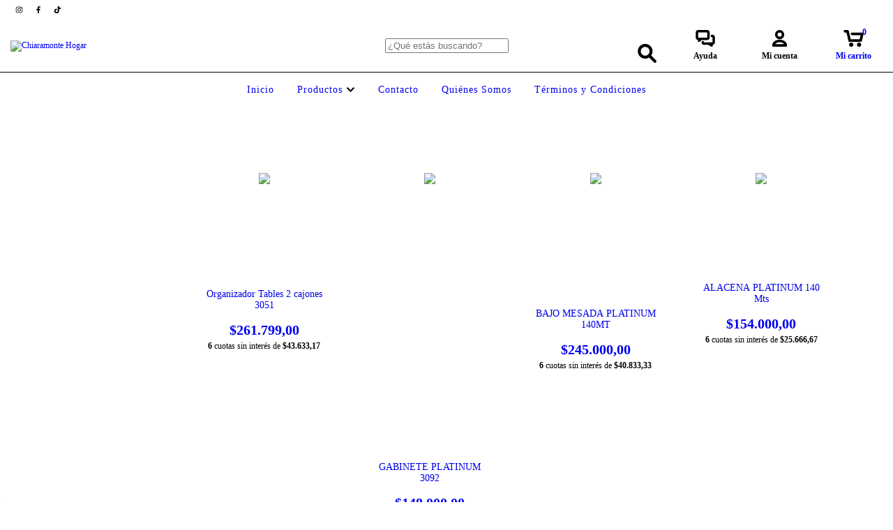

--- FILE ---
content_type: text/plain
request_url: https://www.google-analytics.com/j/collect?v=1&_v=j102&a=438092562&t=pageview&_s=1&dl=https%3A%2F%2Fwww.chiaramonte.com.ar%2Fmuebles%2Fcocina1%2F%3FColor%3DBlanco&ul=en-us%40posix&dt=Comprar%20Cocina%20en%20Chiaramonte%20Hogar&sr=1280x720&vp=1280x720&_u=aCDAgEIJAAAAACAMI~&jid=1456539447&gjid=573168595&cid=693974379.1768883197&tid=UA-223257486-1&_gid=1579925957.1768883198&_slc=1&il1nm=category&il1pi1id=113907779&il1pi1nm=Organizador%20Tables%202%20cajones%203051&il1pi1ps=1&il1pi1ca=Cocina&il1pi2id=94449964&il1pi2nm=GABINETE%20PLATINUM%203092&il1pi2ps=2&il1pi2ca=Cocina&il1pi3id=94447690&il1pi3nm=BAJO%20MESADA%20PLATINUM%20140MT&il1pi3ps=3&il1pi3ca=Cocina&il1pi4id=94350162&il1pi4nm=ALACENA%20PLATINUM%20140%20Mts&il1pi4ps=4&il1pi4ca=Cocina&il1pi5id=113909504&il1pi5nm=Organizador%20Tables%20c%2F2%20cajones%203052&il1pi5ps=5&il1pi5ca=Cocina&z=591093394
body_size: -572
content:
2,cG-HSGNQE6EQJ